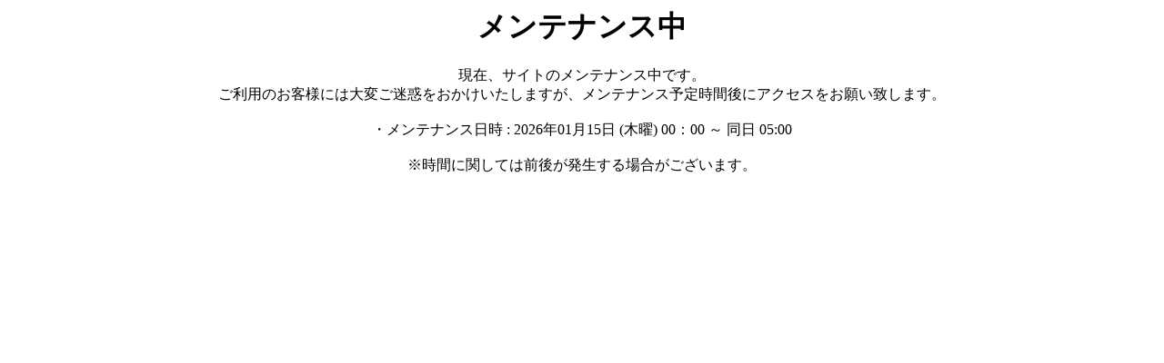

--- FILE ---
content_type: text/html; charset=UTF-8
request_url: https://kabi-mist.com/blog/detail/20231205132600/
body_size: 337
content:
<div style="text-align:center";><h1>メンテナンス中</h1>現在、サイトのメンテナンス中です。<br>ご利用のお客様には大変ご迷惑をおかけいたしますが、メンテナンス予定時間後にアクセスをお願い致します。<br><br>・メンテナンス日時 : 2026年01月15日 (木曜) 00：00 ～ 同日 05:00<br><br>※時間に関しては前後が発生する場合がございます。<br></div>